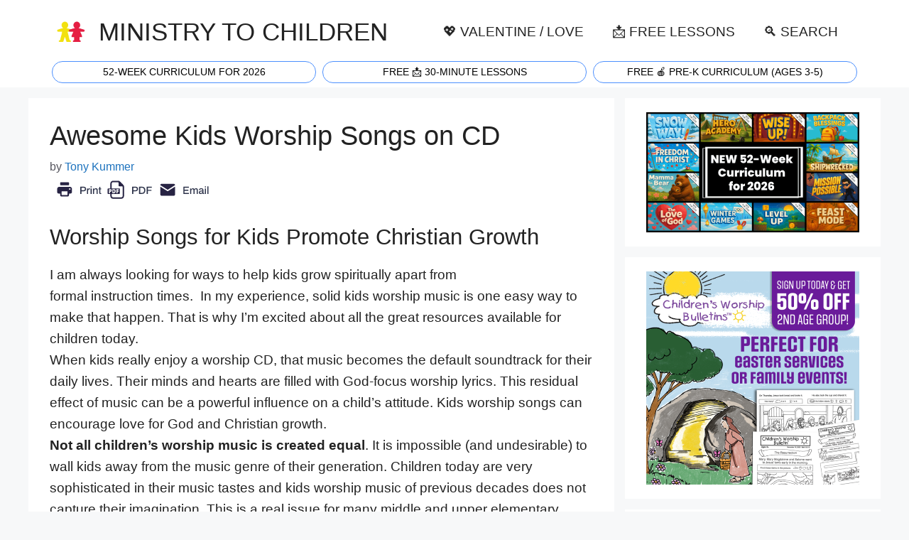

--- FILE ---
content_type: text/html; charset=UTF-8
request_url: https://ministry-to-children.com/kids-worship-songs/
body_size: 22522
content:
<!DOCTYPE html>
<html lang="en-US">
<head>
	<meta charset="UTF-8">
	<meta name='robots' content='index, follow, max-image-preview:large, max-snippet:-1, max-video-preview:-1' />
<meta name="viewport" content="width=device-width, initial-scale=1">
	<!-- This site is optimized with the Yoast SEO plugin v25.4 - https://yoast.com/wordpress/plugins/seo/ -->
	<title>Kids Worship Songs for Children on CD</title><style id="perfmatters-used-css">.comment-content a{word-wrap:break-word;}.comment,.comment-list{list-style-type:none;padding:0;margin:0;}.comment-author-info{display:inline-block;vertical-align:middle;}.comment-author cite{font-style:normal;font-weight:700;}.entry-meta.comment-metadata{margin-top:0;}.comment-content{margin-top:1.5em;}.comment-respond{margin-top:0;}.comment-form>.form-submit{margin-bottom:0;}.comment-form input,.comment-form-comment{margin-bottom:10px;}.comment-form-comment textarea{resize:vertical;}.comment-form #author,.comment-form #email,.comment-form #url{display:block;}.comment-body{padding:30px 0;}.comment-content{padding:30px;border:1px solid rgba(0,0,0,.05);}.comment-content p:last-child{margin-bottom:0;}.comment-list>.comment:first-child{padding-top:0;margin-top:0;border-top:0;}ol.comment-list{margin-bottom:1.5em;}.top-bar{font-weight:400;text-transform:none;font-size:13px;}.top-bar .inside-top-bar{display:flex;align-items:center;flex-wrap:wrap;}.top-bar .inside-top-bar .widget{padding:0;display:inline-block;margin-bottom:0;}.top-bar .widget{margin:0 10px;}.inside-top-bar{padding:10px 40px;}div.top-bar .widget{margin-bottom:0;}.top-bar-align-right .widget{margin-right:0;}.top-bar-align-right .widget:first-child{margin-left:auto;}.top-bar-align-right .widget:nth-child(2n){order:-20;}.top-bar-align-right .widget:nth-child(2){margin-left:0;}.site-footer:not(.footer-bar-active) .copyright-bar{margin:0 auto;}@media (max-width:768px){.top-bar .inside-top-bar{justify-content:center;}.top-bar .inside-top-bar>.widget{order:1;margin:0 10px;}.top-bar .inside-top-bar:first-child{margin-left:auto;}.top-bar .inside-top-bar:last-child{margin-right:auto;}}blockquote,body,dd,dl,dt,fieldset,figure,h1,h2,h3,h4,h5,h6,hr,html,iframe,legend,li,ol,p,pre,textarea,ul{margin:0;padding:0;border:0;}html{font-family:sans-serif;-webkit-text-size-adjust:100%;-ms-text-size-adjust:100%;-webkit-font-smoothing:antialiased;-moz-osx-font-smoothing:grayscale;}main{display:block;}html{box-sizing:border-box;}*,::after,::before{box-sizing:inherit;}button,input,optgroup,select,textarea{font-family:inherit;font-size:100%;margin:0;}[type=search]{-webkit-appearance:textfield;outline-offset:-2px;}[type=search]::-webkit-search-decoration{-webkit-appearance:none;}::-moz-focus-inner{border-style:none;padding:0;}:-moz-focusring{outline:1px dotted ButtonText;}body,button,input,select,textarea{font-family:-apple-system,system-ui,BlinkMacSystemFont,"Segoe UI",Helvetica,Arial,sans-serif,"Apple Color Emoji","Segoe UI Emoji","Segoe UI Symbol";font-weight:400;text-transform:none;font-size:17px;line-height:1.5;}p{margin-bottom:1.5em;}h1,h2,h3,h4,h5,h6{font-family:inherit;font-size:100%;font-style:inherit;font-weight:inherit;}blockquote{border-left:5px solid rgba(0,0,0,.05);padding:20px;font-size:1.2em;font-style:italic;margin:0 0 1.5em;position:relative;}blockquote p:last-child{margin:0;}hr{background-color:rgba(0,0,0,.1);border:0;height:1px;margin-bottom:40px;margin-top:40px;}h1{font-size:42px;margin-bottom:20px;line-height:1.2em;font-weight:400;text-transform:none;}h2{font-size:35px;margin-bottom:20px;line-height:1.2em;font-weight:400;text-transform:none;}h3{font-size:29px;margin-bottom:20px;line-height:1.2em;font-weight:400;text-transform:none;}h4{font-size:24px;}h4,h5,h6{margin-bottom:20px;}ol,ul{margin:0 0 1.5em 3em;}ul{list-style:disc;}ol{list-style:decimal;}li>ol,li>ul{margin-bottom:0;margin-left:1.5em;}b,strong{font-weight:700;}cite,dfn,em,i{font-style:italic;}sub,sup{font-size:75%;height:0;line-height:0;position:relative;vertical-align:baseline;}sup{bottom:1ex;}figure{margin:0;}img{height:auto;max-width:100%;}button,input[type=button],input[type=reset],input[type=submit]{background:#55555e;color:#fff;border:1px solid transparent;cursor:pointer;-webkit-appearance:button;padding:10px 20px;}input[type=email],input[type=number],input[type=password],input[type=search],input[type=tel],input[type=text],input[type=url],select,textarea{border:1px solid;border-radius:0;padding:10px 15px;max-width:100%;}textarea{width:100%;}a,button,input{transition:color .1s ease-in-out,background-color .1s ease-in-out;}a{text-decoration:none;}.button,.wp-block-button .wp-block-button__link{padding:10px 20px;display:inline-block;}.alignleft{float:left;margin-right:1.5em;}.aligncenter{clear:both;display:block;margin:0 auto;}.size-auto,.size-full,.size-large,.size-medium,.size-thumbnail{max-width:100%;height:auto;}.screen-reader-text{border:0;clip:rect(1px,1px,1px,1px);clip-path:inset(50%);height:1px;margin:-1px;overflow:hidden;padding:0;position:absolute !important;width:1px;word-wrap:normal !important;}.screen-reader-text:focus{background-color:#f1f1f1;border-radius:3px;box-shadow:0 0 2px 2px rgba(0,0,0,.6);clip:auto !important;clip-path:none;color:#21759b;display:block;font-size:.875rem;font-weight:700;height:auto;left:5px;line-height:normal;padding:15px 23px 14px;text-decoration:none;top:5px;width:auto;z-index:100000;}#primary[tabindex="-1"]:focus{outline:0;}.main-navigation{z-index:100;padding:0;clear:both;display:block;}.main-navigation a{display:block;text-decoration:none;font-weight:400;text-transform:none;font-size:15px;}.main-navigation ul{list-style:none;margin:0;padding-left:0;}.main-navigation .main-nav ul li a{padding-left:20px;padding-right:20px;line-height:60px;}.inside-navigation{position:relative;}.main-navigation .inside-navigation{display:flex;align-items:center;flex-wrap:wrap;justify-content:space-between;}.main-navigation .main-nav>ul{display:flex;flex-wrap:wrap;align-items:center;}.main-navigation li{position:relative;}.sidebar .main-navigation .main-nav{flex-basis:100%;}.sidebar .main-navigation .main-nav>ul{flex-direction:column;}.nav-align-center .inside-navigation{justify-content:center;}.nav-align-center .main-nav>ul{justify-content:center;}.main-navigation ul ul{display:block;box-shadow:1px 1px 0 rgba(0,0,0,.1);float:left;position:absolute;left:-99999px;opacity:0;z-index:99999;width:200px;text-align:left;top:auto;transition:opacity 80ms linear;transition-delay:0s;pointer-events:none;height:0;overflow:hidden;}.main-navigation ul ul a{display:block;}.main-navigation ul ul li{width:100%;}.main-navigation .main-nav ul ul li a{line-height:normal;padding:10px 20px;font-size:14px;}.main-navigation:not(.toggled) ul li.sfHover>ul,.main-navigation:not(.toggled) ul li:hover>ul{left:auto;opacity:1;transition-delay:150ms;pointer-events:auto;height:auto;overflow:visible;}.main-navigation:not(.toggled) ul ul li.sfHover>ul,.main-navigation:not(.toggled) ul ul li:hover>ul{left:100%;top:0;}.nav-float-right .main-navigation ul ul ul{top:0;}.widget-area .main-navigation li{float:none;display:block;width:100%;padding:0;margin:0;}.sidebar .main-navigation.sub-menu-right ul li.sfHover ul,.sidebar .main-navigation.sub-menu-right ul li:hover ul{top:0;left:100%;}.site-main .comment-navigation,.site-main .post-navigation,.site-main .posts-navigation{margin:0 0 2em;overflow:hidden;}.site-main .post-navigation{margin-bottom:0;}.site-header{position:relative;}.inside-header{padding:20px 40px;}.main-title{margin:0;font-size:25px;line-height:1.2em;word-wrap:break-word;font-weight:700;text-transform:none;}.site-logo{display:inline-block;max-width:100%;}.site-header .header-image{vertical-align:middle;}.inside-header{display:flex;align-items:center;}.nav-float-right #site-navigation{margin-left:auto;}.site-branding-container{display:inline-flex;align-items:center;text-align:left;flex-shrink:0;}.site-branding-container .site-logo{margin-right:1em;}.byline,.entry-header .cat-links,.entry-header .comments-link,.entry-header .tags-links,.group-blog .byline,.single .byline{display:inline;}footer.entry-meta .byline,footer.entry-meta .posted-on{display:block;}.entry-content:not(:first-child),.entry-summary:not(:first-child),.page-content:not(:first-child){margin-top:2em;}.entry-header,.site-content{word-wrap:break-word;}.entry-title{margin-bottom:0;}.entry-meta{font-size:85%;margin-top:.5em;line-height:1.5;}footer.entry-meta{margin-top:2em;}.cat-links,.comments-link,.tags-links{display:block;}.entry-content>p:last-child,.entry-summary>p:last-child,.page-content>p:last-child,.read-more-container,.taxonomy-description p:last-child{margin-bottom:0;}.wp-caption{margin-bottom:1.5em;max-width:100%;position:relative;}.wp-caption img[class*=wp-image-]{display:block;margin:0 auto 0;max-width:100%;}.wp-caption .wp-caption-text{font-size:75%;padding-top:5px;opacity:.8;}.wp-caption img{position:relative;vertical-align:bottom;}.wp-block-image figcaption{font-size:13px;text-align:center;}.widget-area .widget{padding:40px;}.footer-widgets .widget :last-child,.sidebar .widget :last-child{margin-bottom:0;}.widget ol,.widget ul{margin:0;}.footer-widgets .widget:last-child,.sidebar .widget:last-child{margin-bottom:0;}.widget ul li{list-style-type:none;position:relative;margin-bottom:.5em;}.widget ul li ul{margin-left:1em;margin-top:.5em;}.site-content{display:flex;}.grid-container{margin-left:auto;margin-right:auto;max-width:1200px;}.page-header,.sidebar .widget,.site-main>*{margin-bottom:20px;}.separate-containers .comments-area,.separate-containers .inside-article,.separate-containers .page-header,.separate-containers .paging-navigation{padding:40px;}.separate-containers .site-main{margin:20px;}.separate-containers.both-right .site-main,.separate-containers.right-sidebar .site-main{margin-left:0;}.separate-containers .inside-left-sidebar,.separate-containers .inside-right-sidebar{margin-top:20px;margin-bottom:20px;}.widget-area .main-navigation{margin-bottom:20px;}.one-container .site-main>:last-child,.separate-containers .site-main>:last-child{margin-bottom:0;}.sidebar .grid-container{max-width:100%;width:100%;}.inside-site-info{display:flex;align-items:center;justify-content:center;padding:20px 40px;}.site-info{text-align:center;font-size:15px;}.container.grid-container{width:auto;}.menu-toggle,.mobile-bar-items,.sidebar-nav-mobile{display:none;}.menu-toggle{padding:0 20px;line-height:60px;margin:0;font-weight:400;text-transform:none;font-size:15px;cursor:pointer;}.menu-toggle .mobile-menu{padding-left:3px;}.menu-toggle .mobile-menu:empty{display:none;}button.menu-toggle{background-color:transparent;flex-grow:1;border:0;text-align:center;}button.menu-toggle:active,button.menu-toggle:focus,button.menu-toggle:hover{background-color:transparent;}.mobile-menu-control-wrapper{display:none;margin-left:auto;align-items:center;}@media (max-width:768px){a,body,button,input,select,textarea{transition:all 0s ease-in-out;}.inside-header{flex-direction:column;text-align:center;}.site-content{flex-direction:column;}.container .site-content .content-area{width:auto;}.is-left-sidebar.sidebar,.is-right-sidebar.sidebar{width:auto;order:initial;}#main{margin-left:0;margin-right:0;}body:not(.no-sidebar) #main{margin-bottom:0;}.alignleft,.alignright{float:none;display:block;margin-left:auto;margin-right:auto;}.entry-meta{font-size:inherit;}.entry-meta a{line-height:1.8em;}}@font-face{font-family:GeneratePress;src:url("https://ministry-to-children.com/wp-content/themes/generatepress/assets/css/components/../../fonts/generatepress.eot");src:url("https://ministry-to-children.com/wp-content/themes/generatepress/assets/css/components/../../fonts/generatepress.eot#iefix") format("embedded-opentype"),url("https://ministry-to-children.com/wp-content/themes/generatepress/assets/css/components/../../fonts/generatepress.woff2") format("woff2"),url("https://ministry-to-children.com/wp-content/themes/generatepress/assets/css/components/../../fonts/generatepress.woff") format("woff"),url("https://ministry-to-children.com/wp-content/themes/generatepress/assets/css/components/../../fonts/generatepress.ttf") format("truetype"),url("https://ministry-to-children.com/wp-content/themes/generatepress/assets/css/components/../../fonts/generatepress.svg#GeneratePress") format("svg");font-weight:400;font-style:normal;}.cat-links:before,.comments-link:before,.dropdown-menu-toggle:before,.generate-back-to-top:before,.menu-toggle:before,.nav-next .next:before,.nav-previous .prev:before,.search-form .search-submit:before,.search-item a:before,.tags-links:before{-moz-osx-font-smoothing:grayscale;-webkit-font-smoothing:antialiased;font-style:normal;font-variant:normal;text-rendering:auto;line-height:1;}.cat-links:before,.comments-link:before,.nav-next .next:before,.nav-previous .prev:before,.tags-links:before{opacity:.7;}.menu-toggle:before{content:"";font-family:GeneratePress;width:1.28571429em;text-align:center;display:inline-block;}.entry-header .cat-links:before,.entry-header .comments-link:before,.entry-header .tags-links:before{display:none;}.cat-links:before,.comments-link:before,.nav-next .next:before,.nav-previous .prev:before,.tags-links:before{font-family:GeneratePress;text-decoration:inherit;position:relative;margin-right:.6em;width:13px;text-align:center;display:inline-block;}.cat-links:before{content:"";}.nav-previous .prev:before{content:"";}.nav-next .next:before{content:"";}body{background-color:var(--base-2);color:var(--contrast);}a{color:var(--accent);}a:hover,a:focus{text-decoration:underline;}.entry-title a,.site-branding a,a.button,.wp-block-button__link,.main-navigation a{text-decoration:none;}a:hover,a:focus,a:active{color:var(--contrast);}@media (max-width: 500px) and (min-width: 769px){.inside-header{display:flex;flex-direction:column;align-items:center;}.site-logo,.site-branding{margin-bottom:1.5em;}#site-navigation{margin:0 auto;}}.site-header .header-image{width:40px;}.dropdown-click .main-navigation ul ul{display:none;visibility:hidden;}.dropdown-click nav ul ul ul{background-color:transparent;}.dropdown-click .widget-area .main-navigation ul ul{top:auto;position:absolute;float:none;width:100%;left:-99999px;}.dropdown-click .widget-area.sidebar .main-navigation ul li.sfHover ul,.dropdown-click .widget-area.sidebar .main-navigation ul li:hover ul{right:0;left:0;}:root{--contrast:#222;--contrast-2:#575760;--contrast-3:#b2b2be;--base:#f0f0f0;--base-2:#f7f8f9;--base-3:#fff;--accent:#1e73be;}body,button,input,select,textarea{font-family:Poppins,sans-serif;font-weight:normal;font-size:1.2em;}body{line-height:1.6em;}.main-title{font-family:Poppins,sans-serif;font-weight:normal;text-transform:uppercase;font-size:180%;}@media (max-width: 1024px){.main-title{font-size:90%;}}@media (max-width:768px){.main-title{font-size:74%;}}.main-navigation a,.main-navigation .menu-toggle,.main-navigation .menu-bar-items{font-weight:normal;text-transform:uppercase;font-size:1em;}@media (max-width: 1024px){.main-navigation a,.main-navigation .menu-toggle,.main-navigation .menu-bar-items{font-size:80%;}}h1{font-size:2em;}@media (max-width:768px){h1{font-size:1.6em;}}h2{font-size:1.6em;}@media (max-width:768px){h2{font-size:1.4em;}}h3{font-size:1.4em;}@media (max-width:768px){h3{font-size:1.3em;}}.top-bar{background-color:var(--base-3);color:#fff;}.top-bar a{color:#fff;}.top-bar a:hover{color:#303030;}.site-header{background-color:var(--base-3);}.main-title a,.main-title a:hover{color:var(--contrast);}.mobile-menu-control-wrapper .menu-toggle,.mobile-menu-control-wrapper .menu-toggle:hover,.mobile-menu-control-wrapper .menu-toggle:focus,.has-inline-mobile-toggle #site-navigation.toggled{background-color:rgba(0,0,0,.02);}.main-navigation,.main-navigation ul ul{background-color:var(--base-3);}.main-navigation .main-nav ul li a,.main-navigation .menu-toggle,.main-navigation .menu-bar-items{color:var(--contrast);}.main-navigation .main-nav ul li:not([class*="current-menu-"]):hover > a,.main-navigation .main-nav ul li:not([class*="current-menu-"]):focus > a,.main-navigation .main-nav ul li.sfHover:not([class*="current-menu-"]) > a,.main-navigation .menu-bar-item:hover > a,.main-navigation .menu-bar-item.sfHover > a{color:var(--accent);}button.menu-toggle:hover,button.menu-toggle:focus{color:var(--contrast);}.main-navigation .main-nav ul li[class*="current-menu-"] > a{color:var(--accent);}.main-navigation ul ul{background-color:var(--base);}.separate-containers .inside-article,.separate-containers .comments-area,.separate-containers .page-header,.one-container .container,.separate-containers .paging-navigation,.inside-page-header{background-color:var(--base-3);}.entry-title a{color:var(--contrast);}.entry-title a:hover{color:var(--contrast-2);}.entry-meta{color:var(--contrast-2);}.sidebar .widget{background-color:var(--base-3);}.site-info{background-color:var(--base-3);}input[type="text"],input[type="email"],input[type="url"],input[type="password"],input[type="search"],input[type="tel"],input[type="number"],textarea,select{color:var(--contrast);background-color:var(--base-2);border-color:var(--base);}input[type="text"]:focus,input[type="email"]:focus,input[type="url"]:focus,input[type="password"]:focus,input[type="search"]:focus,input[type="tel"]:focus,input[type="number"]:focus,textarea:focus,select:focus{color:var(--contrast);background-color:var(--base-2);border-color:var(--contrast-3);}button,html input[type="button"],input[type="reset"],input[type="submit"],a.button,a.wp-block-button__link:not(.has-background){color:#fff;background-color:#55555e;}button:hover,html input[type="button"]:hover,input[type="reset"]:hover,input[type="submit"]:hover,a.button:hover,button:focus,html input[type="button"]:focus,input[type="reset"]:focus,input[type="submit"]:focus,a.button:focus,a.wp-block-button__link:not(.has-background):active,a.wp-block-button__link:not(.has-background):focus,a.wp-block-button__link:not(.has-background):hover{color:#fff;background-color:#3f4047;}:root{--gp-search-modal-bg-color:var(--base-3);--gp-search-modal-text-color:var(--contrast);--gp-search-modal-overlay-bg-color:rgba(0,0,0,.2);}.inside-header{padding:15px 40px 5px 40px;}.separate-containers .inside-article,.separate-containers .comments-area,.separate-containers .page-header,.separate-containers .paging-navigation,.one-container .site-content,.inside-page-header{padding:30px;}.entry-content .alignwide,body:not(.no-sidebar) .entry-content .alignfull{margin-left:-30px;width:calc(100% + 60px);max-width:calc(100% + 60px);}.sidebar .widget,.page-header,.widget-area .main-navigation,.site-main > *{margin-bottom:15px;}.separate-containers .site-main{margin:15px;}.separate-containers .inside-right-sidebar,.separate-containers .inside-left-sidebar{margin-top:15px;margin-bottom:15px;}.main-navigation ul ul{width:190px;}.widget-area .widget{padding:20px;}@media (max-width:768px){.separate-containers .inside-article,.separate-containers .comments-area,.separate-containers .page-header,.separate-containers .paging-navigation,.one-container .site-content,.inside-page-header{padding:30px 20px 30px 20px;}.inside-top-bar{padding-right:30px;padding-left:30px;}.inside-header{padding-right:30px;padding-left:30px;}.widget-area .widget{padding-top:30px;padding-right:30px;padding-bottom:30px;padding-left:30px;}.inside-site-info{padding-right:30px;padding-left:30px;}.entry-content .alignwide,body:not(.no-sidebar) .entry-content .alignfull{margin-left:-20px;width:calc(100% + 40px);max-width:calc(100% + 40px);}}.post-image:not(:first-child),.page-content:not(:first-child),.entry-content:not(:first-child),.entry-summary:not(:first-child),footer.entry-meta{margin-top:1em;}.yarpp-related{margin-bottom:1em;margin-top:1em;}.yarpp-related a{font-weight:700;text-decoration:none;}.yarpp-related h3{font-size:125%;font-weight:700;margin:0;padding:0 0 5px;text-transform:capitalize;}</style>
	<meta name="description" content="Here are a few excellent worship music ideas for kids. These CDs have modern worship songs recorded in a kid friendly format. They are great for Kids Church." />
	<link rel="canonical" href="https://ministry-to-children.com/kids-worship-songs/" />
	<meta property="og:locale" content="en_US" />
	<meta property="og:type" content="article" />
	<meta property="og:title" content="Kids Worship Songs for Children on CD" />
	<meta property="og:description" content="Here are a few excellent worship music ideas for kids. These CDs have modern worship songs recorded in a kid friendly format. They are great for Kids Church." />
	<meta property="og:url" content="https://ministry-to-children.com/kids-worship-songs/" />
	<meta property="og:site_name" content="Ministry To Children" />
	<meta property="article:publisher" content="https://www.facebook.com/MinistryToChildren" />
	<meta property="article:published_time" content="2010-05-17T14:51:37+00:00" />
	<meta property="article:modified_time" content="2020-06-30T16:12:20+00:00" />
	<meta property="og:image" content="https://ministry-to-children.com/wp-content/uploads/2024/06/Childrens-Church-Curriculum-for-Childrens-Ministry-Curriculum.webp" />
	<meta property="og:image:width" content="680" />
	<meta property="og:image:height" content="356" />
	<meta property="og:image:type" content="image/webp" />
	<meta name="author" content="Tony Kummer" />
	<meta name="twitter:card" content="summary_large_image" />
	<meta name="twitter:creator" content="@tonykummer" />
	<meta name="twitter:site" content="@MTCideas" />
	<meta name="twitter:label1" content="Written by" />
	<meta name="twitter:data1" content="Tony Kummer" />
	<meta name="twitter:label2" content="Est. reading time" />
	<meta name="twitter:data2" content="2 minutes" />
	<script type="application/ld+json" class="yoast-schema-graph">{"@context":"https://schema.org","@graph":[{"@type":"Article","@id":"https://ministry-to-children.com/kids-worship-songs/#article","isPartOf":{"@id":"https://ministry-to-children.com/kids-worship-songs/"},"author":{"name":"Tony Kummer","@id":"https://ministry-to-children.com/#/schema/person/ff5c2c4920af60a6dea059cdefcfd8f6"},"headline":"Awesome Kids Worship Songs on CD","datePublished":"2010-05-17T14:51:37+00:00","dateModified":"2020-06-30T16:12:20+00:00","mainEntityOfPage":{"@id":"https://ministry-to-children.com/kids-worship-songs/"},"wordCount":328,"publisher":{"@id":"https://ministry-to-children.com/#organization"},"articleSection":["Children's Ministry Blog Posts and Articles for Church Leaders"],"inLanguage":"en-US"},{"@type":"WebPage","@id":"https://ministry-to-children.com/kids-worship-songs/","url":"https://ministry-to-children.com/kids-worship-songs/","name":"Kids Worship Songs for Children on CD","isPartOf":{"@id":"https://ministry-to-children.com/#website"},"datePublished":"2010-05-17T14:51:37+00:00","dateModified":"2020-06-30T16:12:20+00:00","description":"Here are a few excellent worship music ideas for kids. These CDs have modern worship songs recorded in a kid friendly format. They are great for Kids Church.","inLanguage":"en-US","potentialAction":[{"@type":"ReadAction","target":["https://ministry-to-children.com/kids-worship-songs/"]}]},{"@type":"WebSite","@id":"https://ministry-to-children.com/#website","url":"https://ministry-to-children.com/","name":"Free Children’s Ministry Resources (PDF Lessons, Crafts, Games) | Ministry-To-Children","description":"Free Children’s Ministry Lessons for Kids Church","publisher":{"@id":"https://ministry-to-children.com/#organization"},"alternateName":"ministry-to-children.com","potentialAction":[{"@type":"SearchAction","target":{"@type":"EntryPoint","urlTemplate":"https://ministry-to-children.com/?s={search_term_string}"},"query-input":{"@type":"PropertyValueSpecification","valueRequired":true,"valueName":"search_term_string"}}],"inLanguage":"en-US"},{"@type":"Organization","@id":"https://ministry-to-children.com/#organization","name":"MINISTRY TO CHILDREN.COM","alternateName":"Free Children's Ministry Lessons for Kids Church","url":"https://ministry-to-children.com/","logo":{"@type":"ImageObject","inLanguage":"en-US","@id":"https://ministry-to-children.com/#/schema/logo/image/","url":"https://ministry-to-children.com/wp-content/uploads/2024/07/MINISTRY-TO-CHILDREN-Lessons.webp","contentUrl":"https://ministry-to-children.com/wp-content/uploads/2024/07/MINISTRY-TO-CHILDREN-Lessons.webp","width":120,"height":120,"caption":"MINISTRY TO CHILDREN.COM"},"image":{"@id":"https://ministry-to-children.com/#/schema/logo/image/"},"sameAs":["https://www.facebook.com/MinistryToChildren","https://x.com/MTCideas","https://www.linkedin.com/company/ministry-to-children-com/","https://www.pinterest.com/tonykummer/","https://www.youtube.com/user/TonyKummer","https://www.wikidata.org/wiki/Q72221099","https://www.linkedin.com/in/tony-kummer/","https://www.pressadvantage.com/organization/ministry-to-children"]},{"@type":"Person","@id":"https://ministry-to-children.com/#/schema/person/ff5c2c4920af60a6dea059cdefcfd8f6","name":"Tony Kummer","description":"Education: Master of Arts in Christian Education, The Southern Baptist Theological Seminary, Louisville, KY (2008). Bachelor of Arts, Boyce Bible College, Louisville, KY (2003) Experience: Children's Ministry Leadership: Full-time children's pastor committed to the spiritual development and education of children. Mission Work: Served as a Christian missionary in Haiti, primarily teaching kids and youth ministry. Curriculum Development: Collaborated with respected religious education publishers to promote their children's ministry curriculum including LifeWay Kids, Group Publishing, Cokesbury VBS, Orange Curriculum, Go Curriculum, Regular Baptist Press VBS, and Children's Ministry Deals. Current Projects: Youth Group Ministry: Curriculum for youth ministry. Sunday School Works!: Writing and editing 30-minute Sunday school lessons. The Sunday School Store: Creating comprehensive 52-week Sunday School and Children's Ministry Curriculum. Tony Kummer Official Website","sameAs":["https://tonykummer.com/","https://www.linkedin.com/in/tony-kummer/","https://x.com/@tonykummer","https://www.youtube.com/tonykummer"],"url":"https://ministry-to-children.com/author/tony/"}]}</script>
	<!-- / Yoast SEO plugin. -->




<link rel="alternate" title="oEmbed (JSON)" type="application/json+oembed" href="https://ministry-to-children.com/wp-json/oembed/1.0/embed?url=https%3A%2F%2Fministry-to-children.com%2Fkids-worship-songs%2F" />
<link rel="alternate" title="oEmbed (XML)" type="text/xml+oembed" href="https://ministry-to-children.com/wp-json/oembed/1.0/embed?url=https%3A%2F%2Fministry-to-children.com%2Fkids-worship-songs%2F&#038;format=xml" />
<style id='wp-img-auto-sizes-contain-inline-css'>
img:is([sizes=auto i],[sizes^="auto," i]){contain-intrinsic-size:3000px 1500px}
/*# sourceURL=wp-img-auto-sizes-contain-inline-css */
</style>
<style id='wp-block-library-inline-css'>
:root{--wp-block-synced-color:#7a00df;--wp-block-synced-color--rgb:122,0,223;--wp-bound-block-color:var(--wp-block-synced-color);--wp-editor-canvas-background:#ddd;--wp-admin-theme-color:#007cba;--wp-admin-theme-color--rgb:0,124,186;--wp-admin-theme-color-darker-10:#006ba1;--wp-admin-theme-color-darker-10--rgb:0,107,160.5;--wp-admin-theme-color-darker-20:#005a87;--wp-admin-theme-color-darker-20--rgb:0,90,135;--wp-admin-border-width-focus:2px}@media (min-resolution:192dpi){:root{--wp-admin-border-width-focus:1.5px}}.wp-element-button{cursor:pointer}:root .has-very-light-gray-background-color{background-color:#eee}:root .has-very-dark-gray-background-color{background-color:#313131}:root .has-very-light-gray-color{color:#eee}:root .has-very-dark-gray-color{color:#313131}:root .has-vivid-green-cyan-to-vivid-cyan-blue-gradient-background{background:linear-gradient(135deg,#00d084,#0693e3)}:root .has-purple-crush-gradient-background{background:linear-gradient(135deg,#34e2e4,#4721fb 50%,#ab1dfe)}:root .has-hazy-dawn-gradient-background{background:linear-gradient(135deg,#faaca8,#dad0ec)}:root .has-subdued-olive-gradient-background{background:linear-gradient(135deg,#fafae1,#67a671)}:root .has-atomic-cream-gradient-background{background:linear-gradient(135deg,#fdd79a,#004a59)}:root .has-nightshade-gradient-background{background:linear-gradient(135deg,#330968,#31cdcf)}:root .has-midnight-gradient-background{background:linear-gradient(135deg,#020381,#2874fc)}:root{--wp--preset--font-size--normal:16px;--wp--preset--font-size--huge:42px}.has-regular-font-size{font-size:1em}.has-larger-font-size{font-size:2.625em}.has-normal-font-size{font-size:var(--wp--preset--font-size--normal)}.has-huge-font-size{font-size:var(--wp--preset--font-size--huge)}.has-text-align-center{text-align:center}.has-text-align-left{text-align:left}.has-text-align-right{text-align:right}.has-fit-text{white-space:nowrap!important}#end-resizable-editor-section{display:none}.aligncenter{clear:both}.items-justified-left{justify-content:flex-start}.items-justified-center{justify-content:center}.items-justified-right{justify-content:flex-end}.items-justified-space-between{justify-content:space-between}.screen-reader-text{border:0;clip-path:inset(50%);height:1px;margin:-1px;overflow:hidden;padding:0;position:absolute;width:1px;word-wrap:normal!important}.screen-reader-text:focus{background-color:#ddd;clip-path:none;color:#444;display:block;font-size:1em;height:auto;left:5px;line-height:normal;padding:15px 23px 14px;text-decoration:none;top:5px;width:auto;z-index:100000}html :where(.has-border-color){border-style:solid}html :where([style*=border-top-color]){border-top-style:solid}html :where([style*=border-right-color]){border-right-style:solid}html :where([style*=border-bottom-color]){border-bottom-style:solid}html :where([style*=border-left-color]){border-left-style:solid}html :where([style*=border-width]){border-style:solid}html :where([style*=border-top-width]){border-top-style:solid}html :where([style*=border-right-width]){border-right-style:solid}html :where([style*=border-bottom-width]){border-bottom-style:solid}html :where([style*=border-left-width]){border-left-style:solid}html :where(img[class*=wp-image-]){height:auto;max-width:100%}:where(figure){margin:0 0 1em}html :where(.is-position-sticky){--wp-admin--admin-bar--position-offset:var(--wp-admin--admin-bar--height,0px)}@media screen and (max-width:600px){html :where(.is-position-sticky){--wp-admin--admin-bar--position-offset:0px}}

/*# sourceURL=wp-block-library-inline-css */
</style><style id='wp-block-image-inline-css'>
.wp-block-image>a,.wp-block-image>figure>a{display:inline-block}.wp-block-image img{box-sizing:border-box;height:auto;max-width:100%;vertical-align:bottom}@media not (prefers-reduced-motion){.wp-block-image img.hide{visibility:hidden}.wp-block-image img.show{animation:show-content-image .4s}}.wp-block-image[style*=border-radius] img,.wp-block-image[style*=border-radius]>a{border-radius:inherit}.wp-block-image.has-custom-border img{box-sizing:border-box}.wp-block-image.aligncenter{text-align:center}.wp-block-image.alignfull>a,.wp-block-image.alignwide>a{width:100%}.wp-block-image.alignfull img,.wp-block-image.alignwide img{height:auto;width:100%}.wp-block-image .aligncenter,.wp-block-image .alignleft,.wp-block-image .alignright,.wp-block-image.aligncenter,.wp-block-image.alignleft,.wp-block-image.alignright{display:table}.wp-block-image .aligncenter>figcaption,.wp-block-image .alignleft>figcaption,.wp-block-image .alignright>figcaption,.wp-block-image.aligncenter>figcaption,.wp-block-image.alignleft>figcaption,.wp-block-image.alignright>figcaption{caption-side:bottom;display:table-caption}.wp-block-image .alignleft{float:left;margin:.5em 1em .5em 0}.wp-block-image .alignright{float:right;margin:.5em 0 .5em 1em}.wp-block-image .aligncenter{margin-left:auto;margin-right:auto}.wp-block-image :where(figcaption){margin-bottom:1em;margin-top:.5em}.wp-block-image.is-style-circle-mask img{border-radius:9999px}@supports ((-webkit-mask-image:none) or (mask-image:none)) or (-webkit-mask-image:none){.wp-block-image.is-style-circle-mask img{border-radius:0;-webkit-mask-image:url('data:image/svg+xml;utf8,<svg viewBox="0 0 100 100" xmlns="http://www.w3.org/2000/svg"><circle cx="50" cy="50" r="50"/></svg>');mask-image:url('data:image/svg+xml;utf8,<svg viewBox="0 0 100 100" xmlns="http://www.w3.org/2000/svg"><circle cx="50" cy="50" r="50"/></svg>');mask-mode:alpha;-webkit-mask-position:center;mask-position:center;-webkit-mask-repeat:no-repeat;mask-repeat:no-repeat;-webkit-mask-size:contain;mask-size:contain}}:root :where(.wp-block-image.is-style-rounded img,.wp-block-image .is-style-rounded img){border-radius:9999px}.wp-block-image figure{margin:0}.wp-lightbox-container{display:flex;flex-direction:column;position:relative}.wp-lightbox-container img{cursor:zoom-in}.wp-lightbox-container img:hover+button{opacity:1}.wp-lightbox-container button{align-items:center;backdrop-filter:blur(16px) saturate(180%);background-color:#5a5a5a40;border:none;border-radius:4px;cursor:zoom-in;display:flex;height:20px;justify-content:center;opacity:0;padding:0;position:absolute;right:16px;text-align:center;top:16px;width:20px;z-index:100}@media not (prefers-reduced-motion){.wp-lightbox-container button{transition:opacity .2s ease}}.wp-lightbox-container button:focus-visible{outline:3px auto #5a5a5a40;outline:3px auto -webkit-focus-ring-color;outline-offset:3px}.wp-lightbox-container button:hover{cursor:pointer;opacity:1}.wp-lightbox-container button:focus{opacity:1}.wp-lightbox-container button:focus,.wp-lightbox-container button:hover,.wp-lightbox-container button:not(:hover):not(:active):not(.has-background){background-color:#5a5a5a40;border:none}.wp-lightbox-overlay{box-sizing:border-box;cursor:zoom-out;height:100vh;left:0;overflow:hidden;position:fixed;top:0;visibility:hidden;width:100%;z-index:100000}.wp-lightbox-overlay .close-button{align-items:center;cursor:pointer;display:flex;justify-content:center;min-height:40px;min-width:40px;padding:0;position:absolute;right:calc(env(safe-area-inset-right) + 16px);top:calc(env(safe-area-inset-top) + 16px);z-index:5000000}.wp-lightbox-overlay .close-button:focus,.wp-lightbox-overlay .close-button:hover,.wp-lightbox-overlay .close-button:not(:hover):not(:active):not(.has-background){background:none;border:none}.wp-lightbox-overlay .lightbox-image-container{height:var(--wp--lightbox-container-height);left:50%;overflow:hidden;position:absolute;top:50%;transform:translate(-50%,-50%);transform-origin:top left;width:var(--wp--lightbox-container-width);z-index:9999999999}.wp-lightbox-overlay .wp-block-image{align-items:center;box-sizing:border-box;display:flex;height:100%;justify-content:center;margin:0;position:relative;transform-origin:0 0;width:100%;z-index:3000000}.wp-lightbox-overlay .wp-block-image img{height:var(--wp--lightbox-image-height);min-height:var(--wp--lightbox-image-height);min-width:var(--wp--lightbox-image-width);width:var(--wp--lightbox-image-width)}.wp-lightbox-overlay .wp-block-image figcaption{display:none}.wp-lightbox-overlay button{background:none;border:none}.wp-lightbox-overlay .scrim{background-color:#fff;height:100%;opacity:.9;position:absolute;width:100%;z-index:2000000}.wp-lightbox-overlay.active{visibility:visible}@media not (prefers-reduced-motion){.wp-lightbox-overlay.active{animation:turn-on-visibility .25s both}.wp-lightbox-overlay.active img{animation:turn-on-visibility .35s both}.wp-lightbox-overlay.show-closing-animation:not(.active){animation:turn-off-visibility .35s both}.wp-lightbox-overlay.show-closing-animation:not(.active) img{animation:turn-off-visibility .25s both}.wp-lightbox-overlay.zoom.active{animation:none;opacity:1;visibility:visible}.wp-lightbox-overlay.zoom.active .lightbox-image-container{animation:lightbox-zoom-in .4s}.wp-lightbox-overlay.zoom.active .lightbox-image-container img{animation:none}.wp-lightbox-overlay.zoom.active .scrim{animation:turn-on-visibility .4s forwards}.wp-lightbox-overlay.zoom.show-closing-animation:not(.active){animation:none}.wp-lightbox-overlay.zoom.show-closing-animation:not(.active) .lightbox-image-container{animation:lightbox-zoom-out .4s}.wp-lightbox-overlay.zoom.show-closing-animation:not(.active) .lightbox-image-container img{animation:none}.wp-lightbox-overlay.zoom.show-closing-animation:not(.active) .scrim{animation:turn-off-visibility .4s forwards}}@keyframes show-content-image{0%{visibility:hidden}99%{visibility:hidden}to{visibility:visible}}@keyframes turn-on-visibility{0%{opacity:0}to{opacity:1}}@keyframes turn-off-visibility{0%{opacity:1;visibility:visible}99%{opacity:0;visibility:visible}to{opacity:0;visibility:hidden}}@keyframes lightbox-zoom-in{0%{transform:translate(calc((-100vw + var(--wp--lightbox-scrollbar-width))/2 + var(--wp--lightbox-initial-left-position)),calc(-50vh + var(--wp--lightbox-initial-top-position))) scale(var(--wp--lightbox-scale))}to{transform:translate(-50%,-50%) scale(1)}}@keyframes lightbox-zoom-out{0%{transform:translate(-50%,-50%) scale(1);visibility:visible}99%{visibility:visible}to{transform:translate(calc((-100vw + var(--wp--lightbox-scrollbar-width))/2 + var(--wp--lightbox-initial-left-position)),calc(-50vh + var(--wp--lightbox-initial-top-position))) scale(var(--wp--lightbox-scale));visibility:hidden}}
/*# sourceURL=https://ministry-to-children.com/wp/wp-includes/blocks/image/style.min.css */
</style>
<style id='wp-block-latest-posts-inline-css'>
.wp-block-latest-posts{box-sizing:border-box}.wp-block-latest-posts.alignleft{margin-right:2em}.wp-block-latest-posts.alignright{margin-left:2em}.wp-block-latest-posts.wp-block-latest-posts__list{list-style:none}.wp-block-latest-posts.wp-block-latest-posts__list li{clear:both;overflow-wrap:break-word}.wp-block-latest-posts.is-grid{display:flex;flex-wrap:wrap}.wp-block-latest-posts.is-grid li{margin:0 1.25em 1.25em 0;width:100%}@media (min-width:600px){.wp-block-latest-posts.columns-2 li{width:calc(50% - .625em)}.wp-block-latest-posts.columns-2 li:nth-child(2n){margin-right:0}.wp-block-latest-posts.columns-3 li{width:calc(33.33333% - .83333em)}.wp-block-latest-posts.columns-3 li:nth-child(3n){margin-right:0}.wp-block-latest-posts.columns-4 li{width:calc(25% - .9375em)}.wp-block-latest-posts.columns-4 li:nth-child(4n){margin-right:0}.wp-block-latest-posts.columns-5 li{width:calc(20% - 1em)}.wp-block-latest-posts.columns-5 li:nth-child(5n){margin-right:0}.wp-block-latest-posts.columns-6 li{width:calc(16.66667% - 1.04167em)}.wp-block-latest-posts.columns-6 li:nth-child(6n){margin-right:0}}:root :where(.wp-block-latest-posts.is-grid){padding:0}:root :where(.wp-block-latest-posts.wp-block-latest-posts__list){padding-left:0}.wp-block-latest-posts__post-author,.wp-block-latest-posts__post-date{display:block;font-size:.8125em}.wp-block-latest-posts__post-excerpt,.wp-block-latest-posts__post-full-content{margin-bottom:1em;margin-top:.5em}.wp-block-latest-posts__featured-image a{display:inline-block}.wp-block-latest-posts__featured-image img{height:auto;max-width:100%;width:auto}.wp-block-latest-posts__featured-image.alignleft{float:left;margin-right:1em}.wp-block-latest-posts__featured-image.alignright{float:right;margin-left:1em}.wp-block-latest-posts__featured-image.aligncenter{margin-bottom:1em;text-align:center}
/*# sourceURL=https://ministry-to-children.com/wp/wp-includes/blocks/latest-posts/style.min.css */
</style>
<style id='wp-block-details-inline-css'>
.wp-block-details{box-sizing:border-box}.wp-block-details summary{cursor:pointer}
/*# sourceURL=https://ministry-to-children.com/wp/wp-includes/blocks/details/style.min.css */
</style>
<style id='wp-block-paragraph-inline-css'>
.is-small-text{font-size:.875em}.is-regular-text{font-size:1em}.is-large-text{font-size:2.25em}.is-larger-text{font-size:3em}.has-drop-cap:not(:focus):first-letter{float:left;font-size:8.4em;font-style:normal;font-weight:100;line-height:.68;margin:.05em .1em 0 0;text-transform:uppercase}body.rtl .has-drop-cap:not(:focus):first-letter{float:none;margin-left:.1em}p.has-drop-cap.has-background{overflow:hidden}:root :where(p.has-background){padding:1.25em 2.375em}:where(p.has-text-color:not(.has-link-color)) a{color:inherit}p.has-text-align-left[style*="writing-mode:vertical-lr"],p.has-text-align-right[style*="writing-mode:vertical-rl"]{rotate:180deg}
/*# sourceURL=https://ministry-to-children.com/wp/wp-includes/blocks/paragraph/style.min.css */
</style>

<style id='classic-theme-styles-inline-css'>
/*! This file is auto-generated */
.wp-block-button__link{color:#fff;background-color:#32373c;border-radius:9999px;box-shadow:none;text-decoration:none;padding:calc(.667em + 2px) calc(1.333em + 2px);font-size:1.125em}.wp-block-file__button{background:#32373c;color:#fff;text-decoration:none}
/*# sourceURL=/wp-includes/css/classic-themes.min.css */
</style>

<style id='generate-style-inline-css'>
.is-right-sidebar{width:30%;}.is-left-sidebar{width:30%;}.site-content .content-area{width:70%;}@media (max-width:768px){.main-navigation .menu-toggle,.sidebar-nav-mobile:not(#sticky-placeholder){display:block;}.main-navigation ul,.gen-sidebar-nav,.main-navigation:not(.slideout-navigation):not(.toggled) .main-nav > ul,.has-inline-mobile-toggle #site-navigation .inside-navigation > *:not(.navigation-search):not(.main-nav){display:none;}.nav-align-right .inside-navigation,.nav-align-center .inside-navigation{justify-content:space-between;}.has-inline-mobile-toggle .mobile-menu-control-wrapper{display:flex;flex-wrap:wrap;}.has-inline-mobile-toggle .inside-header{flex-direction:row;text-align:left;flex-wrap:wrap;}.has-inline-mobile-toggle .header-widget,.has-inline-mobile-toggle #site-navigation{flex-basis:100%;}.nav-float-left .has-inline-mobile-toggle #site-navigation{order:10;}}
.dynamic-author-image-rounded{border-radius:100%;}.dynamic-featured-image, .dynamic-author-image{vertical-align:middle;}.one-container.blog .dynamic-content-template:not(:last-child), .one-container.archive .dynamic-content-template:not(:last-child){padding-bottom:0px;}.dynamic-entry-excerpt > p:last-child{margin-bottom:0px;}
.page-hero{background-color:#ffffff;text-align:center;}.page-hero .inside-page-hero.grid-container{max-width:calc(1200px - 0px - 0px);}.inside-page-hero > *:last-child{margin-bottom:0px;}.page-hero time.updated{display:none;}
/*# sourceURL=generate-style-inline-css */
</style>



<link rel="https://api.w.org/" href="https://ministry-to-children.com/wp-json/" /><link rel="alternate" title="JSON" type="application/json" href="https://ministry-to-children.com/wp-json/wp/v2/posts/8126" /><!-- Start of Async ProveSource Code --><script type="pmdelayedscript" data-cfasync="false" data-no-optimize="1" data-no-defer="1" data-no-minify="1">!function(o,i){window.provesrc&&window.console&&console.error&&console.error("ProveSource is included twice in this page."),window.provesrc={dq:[],display:function(){this.dq.push(arguments)}},o._provesrcAsyncInit=function(){window.provesrc.init({apiKey:"eyJhbGciOiJIUzI1NiIsInR5cCI6IkpXVCJ9.eyJhY2NvdW50SWQiOiI2ODBiZjU3YmQ2NGVkYjM3MmNlNzQyZDIiLCJpYXQiOjE3NDU2MTQyMDN9.aRbF06tdLepVx5ostRt8OfjK3sLkOC3pkpDWvy7q5RI",v:"0.0.4"})};var r=i.createElement("script");r.type="text/javascript",r.async=!0,r["ch"+"ar"+"set"]="UTF-8",r.src="https://cdn.provesrc.com/provesrc.js";var e=i.getElementsByTagName("script")[0];e.parentNode.insertBefore(r,e)}(window,document);</script><!-- End of Async ProveSource Code --><!-- Google tag (gtag.js) -->
<script async src="https://www.googletagmanager.com/gtag/js?id=G-2EVC3RGHF8" type="pmdelayedscript" data-cfasync="false" data-no-optimize="1" data-no-defer="1" data-no-minify="1"></script>
<script type="pmdelayedscript" data-cfasync="false" data-no-optimize="1" data-no-defer="1" data-no-minify="1">
  window.dataLayer = window.dataLayer || [];
  function gtag(){dataLayer.push(arguments);}
  gtag('js', new Date());

  gtag('config', 'G-2EVC3RGHF8');
</script><link rel="icon" href="/favicon.ico" type="image/x-icon"><script async src="https://pagead2.googlesyndication.com/pagead/js/adsbygoogle.js?client=ca-pub-1766086557278017" crossorigin="anonymous" type="pmdelayedscript" data-cfasync="false" data-no-optimize="1" data-no-defer="1" data-no-minify="1"></script>		<style id="wp-custom-css">
			.wp-block-file__button {
    background: #0073aa; 
    color: #fff;
	margin-bottom: 20px;
    transition: background-color 0.3s ease; 
}

.gsc-input-box {
		 padding: 0px 30px 0px 5px;
	     	 background-color: white; 
 margin: -20px -15x;
 height: 40px;
 color: black; 
	 border-radius: 20px;
}

table, td, th {
  border: 0px;
}


.button {
  background-color: #4CAF50; /* Green */
  border: none;
  color: white;
  padding: 4x;
  text-align: center;
  text-decoration: none;
	text-transform: uppercase;
  display: block;
  font-size: 14px;
  margin: 6px 2px;
  transition-duration: 0.4s;
  cursor: pointer;
  border-radius: 20px;
  width: 100%;
  }

.button2 {
  background-color: white; 
  color: black; 
  border: 1px solid #3079ED;
}

.button2:hover {
  background-color: #4D90FE;
  color: white;
}

.button-top {
  float: center;
	text-transform: uppercase;
	 font-size: 14px;
	 padding: 4px;
	 border: 1px solid green;
	 width: 31%;
	 background-color: white; 
	 margin: 6px 2px;
  color: black; 
  border: 1px solid #4D90FE;
	 border-radius: 20px;
}

.button-top:hover {
  background-color: #4D90FE;
  color: white;
}		</style>
		<noscript><style>.perfmatters-lazy[data-src]{display:none !important;}</style></noscript><style>.perfmatters-lazy-youtube{position:relative;width:100%;max-width:100%;height:0;padding-bottom:56.23%;overflow:hidden}.perfmatters-lazy-youtube img{position:absolute;top:0;right:0;bottom:0;left:0;display:block;width:100%;max-width:100%;height:auto;margin:auto;border:none;cursor:pointer;transition:.5s all;-webkit-transition:.5s all;-moz-transition:.5s all}.perfmatters-lazy-youtube img:hover{-webkit-filter:brightness(75%)}.perfmatters-lazy-youtube .play{position:absolute;top:50%;left:50%;right:auto;width:68px;height:48px;margin-left:-34px;margin-top:-24px;background:url(https://ministry-to-children.com/wp-content/plugins/perfmatters/img/youtube.svg) no-repeat;background-position:center;background-size:cover;pointer-events:none;filter:grayscale(1)}.perfmatters-lazy-youtube:hover .play{filter:grayscale(0)}.perfmatters-lazy-youtube iframe{position:absolute;top:0;left:0;width:100%;height:100%;z-index:99}.wp-has-aspect-ratio .wp-block-embed__wrapper{position:relative;}.wp-has-aspect-ratio .perfmatters-lazy-youtube{position:absolute;top:0;right:0;bottom:0;left:0;width:100%;height:100%;padding-bottom:0}</style>
</head>

<body class="wp-singular post-template-default single single-post postid-8126 single-format-standard wp-custom-logo wp-embed-responsive wp-theme-generatepress post-image-above-header post-image-aligned-center right-sidebar nav-float-right separate-containers header-aligned-left dropdown-click dropdown-click-menu-item" itemtype="https://schema.org/Blog" itemscope>
	<a class="screen-reader-text skip-link" href="#content" title="Skip to content">Skip to content</a>		<header class="site-header has-inline-mobile-toggle" id="masthead" aria-label="Site"  itemtype="https://schema.org/WPHeader" itemscope>
			<div class="inside-header grid-container">
				<div class="site-branding-container"><div class="site-logo">
					<a href="https://ministry-to-children.com/" rel="home">
						<img  class="header-image is-logo-image" alt="Ministry To Children" src="https://ministry-to-children.com/wp-content/uploads/2024/07/MINISTRY-TO-CHILDREN-Lessons.webp" width="120" height="120" />
					</a>
				</div><div class="site-branding">
						<p class="main-title" itemprop="headline">
					<a href="https://ministry-to-children.com/" rel="home">Ministry To Children</a>
				</p>
						
					</div></div>	<nav class="main-navigation mobile-menu-control-wrapper" id="mobile-menu-control-wrapper" aria-label="Mobile Toggle">
				<button data-nav="site-navigation" class="menu-toggle" aria-controls="primary-menu" aria-expanded="false">
			<span class="screen-reader-text">Menu</span>		</button>
	</nav>
			<nav class="main-navigation nav-align-center sub-menu-right" id="site-navigation" aria-label="Primary"  itemtype="https://schema.org/SiteNavigationElement" itemscope>
			<div class="inside-navigation grid-container">
								<button class="menu-toggle" aria-controls="primary-menu" aria-expanded="false">
					<span class="mobile-menu">Menu</span>				</button>
				<div id="primary-menu" class="main-nav"><ul id="menu-kids-ministry-resources" class=" menu sf-menu"><li id="menu-item-66237" class="menu-item menu-item-type-custom menu-item-object-custom menu-item-66237"><a href="https://ministry-to-children.com/love-resources/">💖 Valentine / Love</a></li>
<li id="menu-item-65946" class="menu-item menu-item-type-custom menu-item-object-custom menu-item-65946"><a href="https://sundayschool.store/collections/free-downloads?utm_source=MTC&#038;utm_medium=lead-links&#038;utm_campaign=free-nav-link">📩 Free Lessons</a></li>
<li id="menu-item-65948" class="menu-item menu-item-type-custom menu-item-object-custom menu-item-65948"><a href="https://ministry-to-children.com/popular/">🔍 Search</a></li>
</ul></div>			</div>
		</nav>
					</div>
		</header>
		<div class="page-hero">
					<div class="inside-page-hero grid-container grid-parent">
						<a title="children's ministry curriculum" href="https://sundayschool.store/products/52-week-sunday-school-curriculum?utm_source=MTC&utm_medium=lead-links&utm_campaign=52-week-curriculum" target="_blank"><button class="button-top">52-Week Curriculum for 2026</button></a>

<a title="Free Sunday School Lessons PDF" href="https://sundayschool.store/collections/free-downloads?utm_source=MTC&utm_medium=lead-links&utm_campaign=free-30m-page" target="_blank"><span class="Free Bible lesson for children's ministry"><button class="button-top">FREE 📩 30-minute Lessons </button></span></a>

<a title="Free Sunday School Lessons PDF" href="https://sundayschool.store/products/free-pre-k-curriculum-6-week-sample-pack-ages-3-5?utm_source=MTC&utm_medium=lead-links&utm_campaign=free-prek" target="_blank"><button class="button-top">FREE 🍎 PRE-K Curriculum (ages 3-5)</button></span></a>
<!-- 		
<a title="Free Sunday School Lessons PDF" href="https://sundayschool.store/collections/the-fruit-of-the-spirit?utm_source=MTC&utm_medium=lead-links&utm_campaign=NEW-FOS-curriculum" target="_blank"><span class="Fruit of the Spirit children's ministry Curriculum"><button class="button-top">NEW 🍇🍉 Fruit of the Spirit Curriculum</button></span></a>


<a title="children's ministry curriculum" href="https://sundayschool.store/?utm_source=MTC&utm_medium=lead-links&utm_campaign=stress-free-curriculum" target="_blank"><button class="button-top">Stress-Free 🙋‍♀️ Kids' Ministry Curriculum</button></a>

		<a title="Free Sunday School Lessons PDF" href="https://sundayschool.store/products/calendar-seasons-coloring-book?utm_source=MTC&utm_medium=lead-links&utm_campaign=free-coloring-new-year" target="_blank"><span class="Free Bible lesson for children's ministry"><button class="button-top">🎆 FREE New Year's Coloring Pages</button></span></a>

		<a title="Free Sunday School Lessons PDF" href="https://sundayschool.store/products/preschool-new-year-curriculum-bible-lessons-prek?utm_source=MTC&utm_medium=lead-links&utm_campaign=free-prek-lessons-new-year" target="_blank"><span class="Free PreK (ages 3-5) Lessons"><button class="button-top">🎆 FREE Preschool Lessons</button></span></a>

<a title="52-Week Curriclulum for Children's Ministry" href="https://sundayschool.store/products/spring-childrens-ministry-curriculum-bundle?utm_source=MTC&utm_medium=lead-links&utm_campaign=ends-soon-101-week-curriculum"><button class="button-top">ENDS SOON 🌻 101-Week Curriculum Bundle</button></a>

<a title="Free Sunday School Lessons PDF" href="https://sundayschool.store/collections/free-downloads?utm_source=MTC&utm_medium=lead-links&utm_campaign=free-30m-page" target="_blank"><span class="Free Bible lesson for children's ministry"><button class="button-top">FREE 📩 30-minute Lessons </button></span></a>


-->



					</div>
				</div>
	<div class="site grid-container container hfeed" id="page">
				<div class="site-content" id="content">
			
	<div class="content-area" id="primary">
		<main class="site-main" id="main">
			
<article id="post-8126" class="post-8126 post type-post status-publish format-standard hentry category-uncategorized" itemtype="https://schema.org/CreativeWork" itemscope>
	<div class="inside-article">
					<header class="entry-header">
				<h1 class="entry-title" itemprop="headline">Awesome Kids Worship Songs on CD</h1>		<div class="entry-meta">
			<span class="byline">by <span class="author vcard" itemprop="author" itemtype="https://schema.org/Person" itemscope><a class="url fn n" href="https://ministry-to-children.com/author/tony/" title="View all posts by Tony Kummer" rel="author" itemprop="url"><span class="author-name" itemprop="name">Tony Kummer</span></a></span></span> 		</div>
		<printfriendly-options style="display:none;" data-content-features="disableClickToDel=1;hideImages=0;imageDisplayStyle=block;disablePDF=0;disableEmail=0;disablePrint=0;encodeImages=1;showHiddenContent=0;"></printfriendly-options><script type="pmdelayedscript" data-cfasync="false" data-no-optimize="1" data-no-defer="1" data-no-minify="1">var pfBtVersion='3';(function(){var js,pf;pf=document.createElement('script');pf.type='text/javascript';pf.src='//cdn.printfriendly.com/printfriendly.js';document.getElementsByTagName('head')[0].appendChild(pf)})();</script><a href="https://www.printfriendly.com" style="color:#6D9F00;text-decoration:none;" class="printfriendly" onclick="window.print();return false;" title="Printer Friendly and PDF"><img style="border:none;-webkit-box-shadow:none;box-shadow:none;" width="233" height="40" src="//cdn.printfriendly.com/buttons/new/three-icons-with-text-light.svg" alt="Print Friendly and PDF"/></a>			</header>
			
		<div class="entry-content" itemprop="text">
			<h2>Worship Songs for Kids Promote Christian Growth</h2>
<p>I am always looking for ways to help kids grow spiritually apart from formal instruction times.  In my experience, solid kids worship music is one easy way to make that happen. That is why I&#8217;m excited about all the great resources available for children today.<br />
When kids really enjoy a worship CD, that music becomes the default soundtrack for their daily lives. Their minds and hearts are filled with God-focus worship lyrics. This residual effect of music can be a powerful influence on a child&#8217;s attitude. Kids worship songs can encourage love for God and Christian growth.<br />
<strong>Not all children&#8217;s worship music is created equal</strong>. It is impossible (and undesirable) to wall kids away from the music genre of their generation. Children today are very sophisticated in their music tastes and kids worship music of previous decades does not capture their imagination. This is a real issue for many middle and upper elementary students.<br />
All this is why I&#8217;m excited about this giveaway from <a href="http://www.godskidsworship.com/">God&#8217;s Kids Worship</a>.  They have sent me two copies of their &#8220;God&#8217;s Kids Worship Modern CD 3-Pack.&#8221;  Their music includes best-known worship songs plus brand new, made-for-kids songs that help them to “own” their praise.  All the songs are sung by kids and the music is arranged to fit the vocal range of children.</p>
<h2>What Do You Think?</h2>
<p><em>This contest has now ended. Thanks to all who left their thoughts about the music.</em><br />
Check out the music samples from their website and then <a href="#respond">leave me a comment</a> with your first impressions. Did you like the sound of the music? Can you image kids in your life enjoying it? I will randomly draw 2 winners from the comments below on <strong>Tuesday 25 May 2010</strong>. Comments may take a few hours to appear if this is your first time to leave a comment. I will only be able to ship to the US on this giveaway.</p>
<div class='yarpp yarpp-related yarpp-related-website yarpp-template-list'>
<!-- YARPP List -->
<h3>Free Children's Ministry Lessons</h3><ul>
<h4><a href="https://ministry-to-children.com/tell-others-why/" rel="bookmark" title="Tell Others Why Kids Ministry Matters">Tell Others Why Kids Ministry Matters</a></h4>
<h4><a href="https://ministry-to-children.com/what-is-your-church-doing-about-the-haiti-earthquakes/" rel="bookmark" title="What Is Your Church Doing About the Haiti Earthquakes?">What Is Your Church Doing About the Haiti Earthquakes?</a></h4>
<h4><a href="https://ministry-to-children.com/teaching-multi-age-classrooms/" rel="bookmark" title="Teaching Tips For Multi-Age Classrooms">Teaching Tips For Multi-Age Classrooms</a></h4>
<h4><a href="https://ministry-to-children.com/names-of-jesus-acrostic-printable-jesus-with-bible-verses/" rel="bookmark" title="&quot;Names of Jesus&quot; Acrostic Printable JESUS  with Bible Verses">&quot;Names of Jesus&quot; Acrostic Printable JESUS  with Bible Verses</a></h4>
<h4><a href="https://ministry-to-children.com/power-of-praise/" rel="bookmark" title="Praise and Worship: Is it for God&#039;s Benefit or Ours?">Praise and Worship: Is it for God&#039;s Benefit or Ours?</a></h4>
</ul>
</div>
<div class='code-block code-block-3' style='margin: 8px 0; clear: both;'>
<div class="inside-article">

	<strong>New Sunday School Curriculum:</strong> Our Bible lessons are designed to keep the kids’ attention and show how God's Word makes a difference. Every series is flexible enough for a wide-age group and affordable enough for small churches. Download a <u><a href="https://sundayschool.store/collections/free-downloads">free Bible lesson in pdf</a></u> or view our latest <u><a href="https://sundayschool.store/">Sunday School curriculum for small churches</a></u>.</p>
	
	<div id='collection-component-1717258311751'></div>
<script type="pmdelayedscript" data-perfmatters-type="text/javascript" data-cfasync="false" data-no-optimize="1" data-no-defer="1" data-no-minify="1">
/*<![CDATA[*/
(function () {
  var scriptURL = 'https://sdks.shopifycdn.com/buy-button/latest/buy-button-storefront.min.js';
  if (window.ShopifyBuy) {
    if (window.ShopifyBuy.UI) {
      ShopifyBuyInit();
    } else {
      loadScript();
    }
  } else {
    loadScript();
  }
  function loadScript() {
    var script = document.createElement('script');
    script.async = true;
    script.src = scriptURL;
    (document.getElementsByTagName('head')[0] || document.getElementsByTagName('body')[0]).appendChild(script);
    script.onload = ShopifyBuyInit;
  }
  function ShopifyBuyInit() {
    var client = ShopifyBuy.buildClient({
      domain: 'sunday-school-shop.myshopify.com',
      storefrontAccessToken: '3c4062e62dd7be67f10dddf6344b276b',
    });
    ShopifyBuy.UI.onReady(client).then(function (ui) {
      ui.createComponent('collection', {
        id: '174222573707',
        node: document.getElementById('collection-component-1717258311751'),
        moneyFormat: '%24%7B%7Bamount%7D%7D',
        options: {
  "product": {
    "styles": {
      "product": {
        "@media (min-width: 601px)": {
          "max-width": "calc(25% - 20px)",
          "margin-left": "20px",
          "margin-bottom": "50px",
          "width": "calc(25% - 20px)"
        },
        "img": {
          "height": "calc(100% - 15px)",
          "position": "absolute",
          "left": "0",
          "right": "0",
          "top": "0"
        },
        "imgWrapper": {
          "padding-top": "calc(75% + 15px)",
          "position": "relative",
          "height": "0"
        }
      },
      "title": {
        "font-family": "Roboto, sans-serif",
        "font-weight": "normal",
        "font-size": "14px",
        "color": "#000000"
      },
      "button": {
        "font-family": "Roboto, sans-serif",
        "font-size": "14px",
        "padding-top": "15px",
        "padding-bottom": "15px",
        ":hover": {
          "background-color": "#4582e5"
        },
        "background-color": "#4d90fe",
        ":focus": {
          "background-color": "#4582e5"
        },
        "border-radius": "10px",
        "padding-left": "15px",
        "padding-right": "15px"
      },
      "quantityInput": {
        "font-size": "14px",
        "padding-top": "15px",
        "padding-bottom": "15px"
      },
      "price": {
        "font-family": "Roboto, sans-serif",
        "font-weight": "bold",
        "font-size": "18px",
        "color": "#000000"
      },
      "compareAt": {
        "font-family": "Roboto, sans-serif",
        "font-weight": "bold",
        "font-size": "15.299999999999999px",
        "color": "#000000"
      },
      "unitPrice": {
        "font-family": "Roboto, sans-serif",
        "font-weight": "bold",
        "font-size": "15.299999999999999px",
        "color": "#000000"
      }
    },
    "buttonDestination": "modal",
    "contents": {
      "options": false
    },
    "text": {
      "button": "Free Download"
    },
    "googleFonts": [
      "Roboto"
    ]
  },
  "productSet": {
    "styles": {
      "products": {
        "@media (min-width: 601px)": {
          "margin-left": "-20px"
        }
      }
    }
  },
  "modalProduct": {
    "contents": {
      "img": false,
      "imgWithCarousel": true
    },
    "styles": {
      "product": {
        "@media (min-width: 601px)": {
          "max-width": "100%",
          "margin-left": "0px",
          "margin-bottom": "0px"
        }
      },
      "button": {
        "font-family": "Roboto, sans-serif",
        "font-size": "14px",
        "padding-top": "15px",
        "padding-bottom": "15px",
        ":hover": {
          "background-color": "#4582e5"
        },
        "background-color": "#4d90fe",
        ":focus": {
          "background-color": "#4582e5"
        },
        "border-radius": "10px",
        "padding-left": "15px",
        "padding-right": "15px"
      },
      "quantityInput": {
        "font-size": "14px",
        "padding-top": "15px",
        "padding-bottom": "15px"
      },
      "title": {
        "font-family": "Arial, sans-serif",
        "font-weight": "normal",
        "font-size": "27px",
        "color": "#4c4c4c"
      },
      "price": {
        "font-family": "Roboto, sans-serif",
        "font-weight": "normal",
        "font-size": "23px",
        "color": "#000000"
      },
      "compareAt": {
        "font-family": "Roboto, sans-serif",
        "font-weight": "normal",
        "font-size": "19.55px",
        "color": "#000000"
      },
      "unitPrice": {
        "font-family": "Roboto, sans-serif",
        "font-weight": "normal",
        "font-size": "19.55px",
        "color": "#000000"
      },
      "description": {
        "font-family": "Arial, sans-serif"
      }
    },
    "googleFonts": [
      "Roboto"
    ],
    "text": {
      "button": "Add to cart"
    }
  },
  "option": {
    "styles": {
      "label": {
        "font-family": "Arial, sans-serif"
      },
      "select": {
        "font-family": "Arial, sans-serif"
      }
    },
    "googleFonts": [
      "Roboto"
    ]
  },
  "cart": {
    "styles": {
      "button": {
        "font-family": "Roboto, sans-serif",
        "font-size": "14px",
        "padding-top": "15px",
        "padding-bottom": "15px",
        ":hover": {
          "background-color": "#4582e5"
        },
        "background-color": "#4d90fe",
        ":focus": {
          "background-color": "#4582e5"
        },
        "border-radius": "10px"
      },
      "title": {
        "color": "#000000"
      },
      "header": {
        "color": "#000000"
      },
      "lineItems": {
        "color": "#000000"
      },
      "subtotalText": {
        "color": "#000000"
      },
      "subtotal": {
        "color": "#000000"
      },
      "notice": {
        "color": "#000000"
      },
      "currency": {
        "color": "#000000"
      },
      "close": {
        "color": "#000000",
        ":hover": {
          "color": "#000000"
        }
      },
      "empty": {
        "color": "#000000"
      },
      "noteDescription": {
        "color": "#000000"
      },
      "discountText": {
        "color": "#000000"
      },
      "discountIcon": {
        "fill": "#000000"
      },
      "discountAmount": {
        "color": "#000000"
      }
    },
    "text": {
      "title": "Your Items:",
      "total": "Free",
      "notice": "No payment required for free downloads, simply enter your contact information at checkout. ",
      "button": "Continue To Download"
    },
    "popup": false,
    "googleFonts": [
      "Roboto"
    ]
  },
  "toggle": {
    "styles": {
      "toggle": {
        "font-family": "Roboto, sans-serif",
        "background-color": "#4d90fe",
        ":hover": {
          "background-color": "#4582e5"
        },
        ":focus": {
          "background-color": "#4582e5"
        }
      },
      "count": {
        "font-size": "14px"
      }
    },
    "googleFonts": [
      "Roboto"
    ]
  },
  "lineItem": {
    "styles": {
      "variantTitle": {
        "color": "#000000"
      },
      "title": {
        "color": "#000000"
      },
      "price": {
        "color": "#000000"
      },
      "fullPrice": {
        "color": "#000000"
      },
      "discount": {
        "color": "#000000"
      },
      "discountIcon": {
        "fill": "#000000"
      },
      "quantity": {
        "color": "#000000"
      },
      "quantityIncrement": {
        "color": "#000000",
        "border-color": "#000000"
      },
      "quantityDecrement": {
        "color": "#000000",
        "border-color": "#000000"
      },
      "quantityInput": {
        "color": "#000000",
        "border-color": "#000000"
      }
    }
  }
},
      });
    });
  }
})();
/*]]&gt;*/
</script></div>
<!-- CONTENT END 1 -->
		</div>

				<footer class="entry-meta" aria-label="Entry meta">
			<span class="cat-links"><span class="screen-reader-text">Categories </span><a href="https://ministry-to-children.com/curriculum/uncategorized/" rel="category tag">Children's Ministry Blog Posts and Articles for Church Leaders</a></span> 		<nav id="nav-below" class="post-navigation" aria-label="Posts">
			<div class="nav-previous"><span class="prev"><a href="https://ministry-to-children.com/lords-desire-bible-lesson/" rel="prev">The LORD&#039;s Desire (Bible Lesson for Children)</a></span></div><div class="nav-next"><span class="next"><a href="https://ministry-to-children.com/fun-matters/" rel="next">Should FUN be a Value in Children&#039;s Ministry?</a></span></div>		</nav>
				</footer>
			</div>
</article>
		</main>
	</div>

	<div class="widget-area sidebar is-right-sidebar" id="right-sidebar">
	<div class="inside-right-sidebar">
		<aside id="block-56" class="widget inner-padding widget_block widget_media_image"><div class="wp-block-image">
<figure class="aligncenter size-full is-resized"><a href="https://sundayschool.store/collections/coming-soon?utm_source=MTC&amp;utm_medium=banner&amp;utm_campaign=coming-soon"><img decoding="async" width="600" height="338" src="data:image/svg+xml,%3Csvg%20xmlns=&#039;http://www.w3.org/2000/svg&#039;%20width=&#039;600&#039;%20height=&#039;338&#039;%20viewBox=&#039;0%200%20600%20338&#039;%3E%3C/svg%3E" alt="2026 Children&#039;s Ministry Curriculum" class="wp-image-66530 perfmatters-lazy" style="width:300px" data-src="https://ministry-to-children.com/wp-content/uploads/2025/10/Coming-Soon-2026.gif" /><noscript><img decoding="async" width="600" height="338" src="https://ministry-to-children.com/wp-content/uploads/2025/10/Coming-Soon-2026.gif" alt="2026 Children's Ministry Curriculum" class="wp-image-66530" style="width:300px"/></noscript></a></figure>
</div></aside><aside id="block-40" class="widget inner-padding widget_block widget_media_image"><div class="wp-block-image">
<figure class="aligncenter size-full"><a href="https://www.childrensbulletins.com/tour/childrens-worship-bulletins-samples"><img decoding="async" width="300" height="300" src="data:image/svg+xml,%3Csvg%20xmlns=&#039;http://www.w3.org/2000/svg&#039;%20width=&#039;300&#039;%20height=&#039;300&#039;%20viewBox=&#039;0%200%20300%20300&#039;%3E%3C/svg%3E" alt class="wp-image-66589 perfmatters-lazy" data-src="https://ministry-to-children.com/wp-content/uploads/2026/01/15646-bwb-ministry-to-children.png" data-srcset="https://ministry-to-children.com/wp-content/uploads/2026/01/15646-bwb-ministry-to-children.png 300w, https://ministry-to-children.com/wp-content/uploads/2026/01/15646-bwb-ministry-to-children-150x150.png 150w, https://ministry-to-children.com/wp-content/uploads/2026/01/15646-bwb-ministry-to-children-120x120.png 120w" data-sizes="(max-width: 300px) 100vw, 300px" /><noscript><img decoding="async" width="300" height="300" src="https://ministry-to-children.com/wp-content/uploads/2026/01/15646-bwb-ministry-to-children.png" alt="" class="wp-image-66589" srcset="https://ministry-to-children.com/wp-content/uploads/2026/01/15646-bwb-ministry-to-children.png 300w, https://ministry-to-children.com/wp-content/uploads/2026/01/15646-bwb-ministry-to-children-150x150.png 150w, https://ministry-to-children.com/wp-content/uploads/2026/01/15646-bwb-ministry-to-children-120x120.png 120w" sizes="(max-width: 300px) 100vw, 300px" /></noscript></a></figure>
</div></aside><aside id="block-31" class="widget inner-padding widget_block"><a title="children's ministry curriculum" href="https://sundayschool.store/products/52-week-sunday-school-curriculum?utm_source=MTC&utm_medium=lead-links&utm_campaign=52-week-curriculum" target="_blank"><button class="button button2">NEW 52-Week Curriculum for 2026</button></a>

<a title="Free Sunday School Lessons PDF" href="https://sundayschool.store/collections/preschool-sunday-school-curriculum?utm_source=MTC&utm_medium=lead-links&utm_campaign=New-Prek-curriculum" target="_blank"><span class="Preschool ministry Curriculum"><button class="button button2">NEW Pre-K Curriculum (Ages 3-5)</button></span></a>

<a title="children's ministry curriculum" href="https://sundayschool.store/?utm_source=MTC&utm_medium=lead-links&utm_campaign=stress-free-curriculum" target="_blank"><button class="button button2">Stress-Free 🙋‍♀️ Kids' Ministry Curriculum</button></a>

<a title="Free Sunday School Lessons PDF" href="https://sundayschool.store/collections/the-fruit-of-the-spirit?utm_source=MTC&utm_medium=lead-links&utm_campaign=NEW-FOS-curriculum" target="_blank"><span class="Fruit of the Spirit children's ministry Curriculum"><button class="button button2">NEW 🍇🍉 Fruit of the Spirit Curriculum</button></span></a>

<a title="Free Sunday School Lessons PDF" href="https://sundayschool.store/collections/free-downloads?utm_source=MTC&utm_medium=lead-links&utm_campaign=free-30m-page" target="_blank"><span class="Free Bible lesson for children's ministry"><button class="button button2">FREE 📩 30-minute Lessons </button></span></a></aside><aside id="block-58" class="widget inner-padding widget_block widget_media_image"><div class="wp-block-image">
<figure class="aligncenter size-full is-resized"><a href="https://sundayschool.store/collections/coming-soon?utm_source=MTC&amp;utm_medium=banner&amp;utm_campaign=coming-soon"><img decoding="async" width="600" height="338" src="data:image/svg+xml,%3Csvg%20xmlns=&#039;http://www.w3.org/2000/svg&#039;%20width=&#039;600&#039;%20height=&#039;338&#039;%20viewBox=&#039;0%200%20600%20338&#039;%3E%3C/svg%3E" alt="2026 Children&#039;s Ministry Curriculum" class="wp-image-66530 perfmatters-lazy" style="width:300px" data-src="https://ministry-to-children.com/wp-content/uploads/2025/10/Coming-Soon-2026.gif" /><noscript><img decoding="async" width="600" height="338" src="https://ministry-to-children.com/wp-content/uploads/2025/10/Coming-Soon-2026.gif" alt="2026 Children's Ministry Curriculum" class="wp-image-66530" style="width:300px"/></noscript></a></figure>
</div></aside><aside id="block-41" class="widget inner-padding widget_block widget_media_image"><div class="wp-block-image">
<figure class="aligncenter size-full"><a href="https://sundayschool.store/products/the-fruit-of-the-spirit-curriculum?utm_source=MTC&amp;utm_medium=banner&amp;utm_campaign=sidebar-FOS-curriculum" target="_blank" rel=" noreferrer noopener"><img decoding="async" width="300" height="169" src="data:image/svg+xml,%3Csvg%20xmlns=&#039;http://www.w3.org/2000/svg&#039;%20width=&#039;300&#039;%20height=&#039;169&#039;%20viewBox=&#039;0%200%20300%20169&#039;%3E%3C/svg%3E" alt class="wp-image-66373 perfmatters-lazy" data-src="https://ministry-to-children.com/wp-content/uploads/2025/02/Fruit-of-the-Spirit-Kids-Age-6-12-1.webp" /><noscript><img decoding="async" width="300" height="169" src="https://ministry-to-children.com/wp-content/uploads/2025/02/Fruit-of-the-Spirit-Kids-Age-6-12-1.webp" alt="" class="wp-image-66373"/></noscript></a></figure>
</div></aside><aside id="block-8" class="widget inner-padding widget_block"><a title="Free Kids Bible Study Resources" href="https://ministry-to-children.com/lessons/"><button class="button button2">📖 Kids Bible Lessons</button></a>

<a title="Sunday School Curriculum for Children Ages 6-12" href="https://ministry-to-children.com/sunday-school-lessons/"><button class="button button2">✏️ Sunday School Lessons for Kids</button></a>

<a title="Church Curriculum for Children's Ministry" href="https://ministry-to-children.com/childrens-church-curriculum/"><button class="button button2">🏫 Children's Church Curriculum</button></a>

<a title="Craft Ideas for Sunday School" href="https://ministry-to-children.com/sunday-school-crafts/"><button class="button button2">✂️ Sunday School Crafts</button></a>

<a title="Free Children's Ministry Sermons" href="https://ministry-to-children.com/more-free-kids-sermons/"><button class="button button2">🗣️ Children's Sermons</button></a>

<a title="Preschool Bible Lessons for Ages 3-5" href="https://ministry-to-children.com/preschool-bible-lessons/"><button class="button button2">👶 Preschool Bible Lessons</button></a>

<a title="Free Bible Coloring Pages for Kids" href="https://ministry-to-children.com/bible-coloring-pages/"><button class="button button2">🎨 Bible Coloring Pages</button></a>

<a title="Interactive Bible Games for Kids" href="https://ministry-to-children.com/kids-sunday-school-games/"><button class="button button2">🎮 Bible Games for Kids</button></a>

<a title="Scriptures on  Memory Verses for Children" href="https://ministry-to-children.com/bible-memory-verses/"><button class="button button2">🧠 Bible Verses for Kids</button></a>

<a title="Scriptures on Children" href="https://ministry-to-children.com/bible-verses-about-children/"><button class="button button2">🚸 Bible Verses about Children</button></a>

<a title="Bible Trivia for Children's Ministry" href="https://ministry-to-children.com/kids-bible-trivia/"><button class="button button2">❓ Bible Trivia Questions for Kids</button></a>

<a title="Teen Ministry Lessons for Youth" href="https://ministry-to-children.com/curriculum/age-specific/youth/"><button class="button button2">👧 Youth Ministry Lessons</button></a>

<a title="Kids Worship Music and Songs" href="https://ministry-to-children.com/music/"><button class="button button2">🎵 Kids Worship Songs</button></a>

<a title="Preteen Ministry Lessons for Older Elementary Kids" href="https://ministry-to-children.com/curriculum/age-specific/older-elementary/"><button class="button button2">👩‍🏫 Older Elementary Lessons (ages 9-12 year olds)</button></a>

<a title="Why is Children's Ministry So Important?" href="https://ministry-to-children.com/benefits/"><button class="button button2">Free PDF 📩 68 Reasons Why Children's Ministry important?</button></a></aside><aside id="block-23" class="widget inner-padding widget_block widget_recent_entries"><ul class="wp-block-latest-posts__list wp-block-latest-posts"><li><a class="wp-block-latest-posts__post-title" href="https://ministry-to-children.com/joy-sunday-school-lesson-the-fruit-of-the-spirit-is-joy-galatians-513-25/">JOY &#8211; Sunday School Lesson: The Fruit of the Spirit is JOY (Galatians 5:13-25)</a></li>
<li><a class="wp-block-latest-posts__post-title" href="https://ministry-to-children.com/sunday-school-lesson-the-fruit-of-the-spirit-is-love-galatians-513-25/">Sunday School Lesson: The Fruit of the Spirit is Love (Galatians 5:13-25)</a></li>
<li><a class="wp-block-latest-posts__post-title" href="https://ministry-to-children.com/valentine-bible-verse-word-search-for-kids/">Valentine Bible Verse Word Search for Kids</a></li>
<li><a class="wp-block-latest-posts__post-title" href="https://ministry-to-children.com/bible-craft-ideas-fishers-of-men-matthew-412-23/">Bible Craft Ideas: Fishers of Men (Matthew 4:12-23)</a></li>
<li><a class="wp-block-latest-posts__post-title" href="https://ministry-to-children.com/valentine-childrens-sermon/">Valentine Children&#039;s Sermon (Matthew 5:21-37) Object Lesson</a></li>
<li><a class="wp-block-latest-posts__post-title" href="https://ministry-to-children.com/fishers-of-friends-lesson/">Sunday School Lesson &quot;Fishers of Friends&quot; Matthew 4:12-23</a></li>
</ul></aside><aside id="block-21" class="widget inner-padding widget_block">
<details class="wp-block-details is-layout-flow wp-block-details-is-layout-flow"><summary>About Ministry To Children</summary>
<p class="has-small-font-size"><strong><em>Ministry-To-Children.com</em></strong>&nbsp;helps you tell kids about Jesus by providing age-appropriate Bible study material for children's church and kids' Sunday School curriculum.  &gt;  We believe that&nbsp;<strong>God</strong>&nbsp;is the loving Father of all kids. It is HIS divine will that young people come to faith in&nbsp;<strong>Jesus Christ</strong>&nbsp;and find salvation through the Gospel and the work of the&nbsp;<strong>Holy Spirit</strong>&nbsp;to bring them to faith. &gt; Our website has teaching material for children of all aged: church nursery (age 0-1 years old), toddlers (age 2-3 years old), preschool (age 4-5 years old), young elementary (age 6-8 years old), older elementary (age 9-10 years old), and preteen youth ministry groups (age 11-12 years old). We believe that children benefit from a kids’ ministry program in the church. Every kids church ministry deserves the very best resources for&nbsp;<em>teaching God’s Word</em>, even when they don’t have the financial resources. &gt; Every week, thousands of churches use our Bible lessons, craft ideas, printable resources, Bible stories, moral lessons, and coloring pages to teach kids the Christian faith.</p>
</details>
</aside><aside id="block-22" class="widget inner-padding widget_block">
<details class="wp-block-details is-layout-flow wp-block-details-is-layout-flow"><summary>Free Children's Ministry Resources</summary>
<p class="has-small-font-size"><strong><em>Ministry-To-Children.com</em></strong> is your free resource for an engaging children's ministry. Beyond foundational Bible lessons, we offer a treasure trove of materials to nurture young hearts and minds. Bring beloved Bible stories like Noah's Ark, David and Goliath, Parables and the birth of Jesus to life with captivating activities. Introduce children to inspiring figures like Moses, Daniel, and Esther, and instill essential Christian values (Fruit of the Spirit) like kindness, peace, honesty, forgiveness, and compassion through interactive lessons. Foster a deeper connection with God through prayer and worship resources, including age-appropriate guides and inspiring worship songs. Our collection also features materials on missions and outreach projects like Vacation Bible School, encouraging young hearts to serve others and make a positive impact in their communities. Plus, discover festive holiday-themed lessons for special occasions like Christmas, Easter, and Thanksgiving to keep the learning exciting all year round. With thousands of resources at your fingertips, simply use our intuitive search tool to uncover the perfect materials to spark curiosity, nurture faith, and empower the next generation of Christian leaders.</p>
</details>
</aside>	</div>
</div>

	</div>
</div>


<div class="site-footer">
			<footer class="site-info" aria-label="Site"  itemtype="https://schema.org/WPFooter" itemscope>
			<div class="inside-site-info grid-container">
								<div class="copyright-bar">
					&copy; 2026 Ministry-To-Children.com by <a href="https://tonykummer.com/">Tony Kummer</a>.  All rights reserved. But you have full permission to freely re-share and adapt this content under [CC BY-SA 4.0]. This means giving source credit and sharing any derivative works in the same way. 📖 Freely ye have received, freely give. <p>See our other websites for more free ministry resources: <a href="https://sundayschool.store/" target="_blank" rel="noreferrer noopener">sundayschool.store</a> | <a href="https://sundayschool.works/" target="_blank" rel="noreferrer noopener">sundayschool.works</a> | <a href="https://youthgroupministry.com/" target="_blank" rel="noreferrer noopener">youthgroupministry.com</a> | <a href="https://kids-bible-lessons.org/" target="_blank" rel="noreferrer noopener">kids-bible-lessons.org</a></p>				</div>
			</div>
		</footer>
		</div>

<script type="speculationrules">
{"prefetch":[{"source":"document","where":{"and":[{"href_matches":"/*"},{"not":{"href_matches":["/wp/wp-*.php","/wp/wp-admin/*","/wp-content/uploads/*","/wp-content/*","/wp-content/plugins/*","/wp-content/themes/generatepress/*","/*\\?(.+)"]}},{"not":{"selector_matches":"a[rel~=\"nofollow\"]"}},{"not":{"selector_matches":".no-prefetch, .no-prefetch a"}}]},"eagerness":"conservative"}]}
</script>
<script id="generate-a11y" type="pmdelayedscript" data-cfasync="false" data-no-optimize="1" data-no-defer="1" data-no-minify="1">
!function(){"use strict";if("querySelector"in document&&"addEventListener"in window){var e=document.body;e.addEventListener("pointerdown",(function(){e.classList.add("using-mouse")}),{passive:!0}),e.addEventListener("keydown",(function(){e.classList.remove("using-mouse")}),{passive:!0})}}();
</script>
<script id="generate-menu-js-before" type="pmdelayedscript" data-cfasync="false" data-no-optimize="1" data-no-defer="1" data-no-minify="1">
var generatepressMenu = {"toggleOpenedSubMenus":true,"openSubMenuLabel":"Open Sub-Menu","closeSubMenuLabel":"Close Sub-Menu"};
//# sourceURL=generate-menu-js-before
</script>
<script src="https://ministry-to-children.com/wp-content/themes/generatepress/assets/js/menu.min.js?ver=3.6.1" id="generate-menu-js" type="pmdelayedscript" data-cfasync="false" data-no-optimize="1" data-no-defer="1" data-no-minify="1"></script>
<script id="generate-dropdown-click-js-before" type="pmdelayedscript" data-cfasync="false" data-no-optimize="1" data-no-defer="1" data-no-minify="1">
var generatepressDropdownClick = {"openSubMenuLabel":"Open Sub-Menu","closeSubMenuLabel":"Close Sub-Menu"};
//# sourceURL=generate-dropdown-click-js-before
</script>
<script src="https://ministry-to-children.com/wp-content/themes/generatepress/assets/js/dropdown-click.min.js?ver=3.6.1" id="generate-dropdown-click-js" type="pmdelayedscript" data-cfasync="false" data-no-optimize="1" data-no-defer="1" data-no-minify="1"></script>
<script id="perfmatters-lazy-load-js-before">
window.lazyLoadOptions={elements_selector:"img[data-src],.perfmatters-lazy,.perfmatters-lazy-css-bg",thresholds:"0px 0px",class_loading:"pmloading",class_loaded:"pmloaded",callback_loaded:function(element){if(element.tagName==="IFRAME"){if(element.classList.contains("pmloaded")){if(typeof window.jQuery!="undefined"){if(jQuery.fn.fitVids){jQuery(element).parent().fitVids()}}}}}};window.addEventListener("LazyLoad::Initialized",function(e){var lazyLoadInstance=e.detail.instance;});function perfmattersLazyLoadYouTube(e){var t=document.createElement("iframe"),r="ID?";r+=0===e.dataset.query.length?"":e.dataset.query+"&",r+="autoplay=1",t.setAttribute("src",r.replace("ID",e.dataset.src)),t.setAttribute("frameborder","0"),t.setAttribute("allowfullscreen","1"),t.setAttribute("allow","accelerometer; autoplay; encrypted-media; gyroscope; picture-in-picture"),e.replaceChild(t,e.firstChild)}
//# sourceURL=perfmatters-lazy-load-js-before
</script>
<script async src="https://ministry-to-children.com/wp-content/plugins/perfmatters/js/lazyload.min.js?ver=2.4.7" id="perfmatters-lazy-load-js"></script>
<script id="generate-hero-parallax-js-extra" type="pmdelayedscript" data-cfasync="false" data-no-optimize="1" data-no-defer="1" data-no-minify="1">
var hero = {"parallax":"2"};
//# sourceURL=generate-hero-parallax-js-extra
</script>
<script src="https://ministry-to-children.com/wp-content/plugins/gp-premium/elements/assets/js/parallax.min.js?ver=2.5.5" id="generate-hero-parallax-js" type="pmdelayedscript" data-cfasync="false" data-no-optimize="1" data-no-defer="1" data-no-minify="1"></script>

<script id="perfmatters-delayed-scripts-js">(function(){window.pmDC=1;window.pmDT=15;if(window.pmDT){var e=setTimeout(d,window.pmDT*1e3)}const t=["keydown","mousedown","mousemove","wheel","touchmove","touchstart","touchend"];const n={normal:[],defer:[],async:[]};const o=[];const i=[];var r=false;var a="";window.pmIsClickPending=false;t.forEach(function(e){window.addEventListener(e,d,{passive:true})});if(window.pmDC){window.addEventListener("touchstart",b,{passive:true});window.addEventListener("mousedown",b)}function d(){if(typeof e!=="undefined"){clearTimeout(e)}t.forEach(function(e){window.removeEventListener(e,d,{passive:true})});if(document.readyState==="loading"){document.addEventListener("DOMContentLoaded",s)}else{s()}}async function s(){c();u();f();m();await w(n.normal);await w(n.defer);await w(n.async);await p();document.querySelectorAll("link[data-pmdelayedstyle]").forEach(function(e){e.setAttribute("href",e.getAttribute("data-pmdelayedstyle"))});window.dispatchEvent(new Event("perfmatters-allScriptsLoaded")),E().then(()=>{h()})}function c(){let o={};function e(t,e){function n(e){return o[t].delayedEvents.indexOf(e)>=0?"perfmatters-"+e:e}if(!o[t]){o[t]={originalFunctions:{add:t.addEventListener,remove:t.removeEventListener},delayedEvents:[]};t.addEventListener=function(){arguments[0]=n(arguments[0]);o[t].originalFunctions.add.apply(t,arguments)};t.removeEventListener=function(){arguments[0]=n(arguments[0]);o[t].originalFunctions.remove.apply(t,arguments)}}o[t].delayedEvents.push(e)}function t(t,n){const e=t[n];Object.defineProperty(t,n,{get:!e?function(){}:e,set:function(e){t["perfmatters"+n]=e}})}e(document,"DOMContentLoaded");e(window,"DOMContentLoaded");e(window,"load");e(document,"readystatechange");t(document,"onreadystatechange");t(window,"onload")}function u(){let n=window.jQuery;Object.defineProperty(window,"jQuery",{get(){return n},set(t){if(t&&t.fn&&!o.includes(t)){t.fn.ready=t.fn.init.prototype.ready=function(e){if(r){e.bind(document)(t)}else{document.addEventListener("perfmatters-DOMContentLoaded",function(){e.bind(document)(t)})}};const e=t.fn.on;t.fn.on=t.fn.init.prototype.on=function(){if(this[0]===window){function t(e){e=e.split(" ");e=e.map(function(e){if(e==="load"||e.indexOf("load.")===0){return"perfmatters-jquery-load"}else{return e}});e=e.join(" ");return e}if(typeof arguments[0]=="string"||arguments[0]instanceof String){arguments[0]=t(arguments[0])}else if(typeof arguments[0]=="object"){Object.keys(arguments[0]).forEach(function(e){delete Object.assign(arguments[0],{[t(e)]:arguments[0][e]})[e]})}}return e.apply(this,arguments),this};o.push(t)}n=t}})}function f(){document.querySelectorAll("script[type=pmdelayedscript]").forEach(function(e){if(e.hasAttribute("src")){if(e.hasAttribute("defer")&&e.defer!==false){n.defer.push(e)}else if(e.hasAttribute("async")&&e.async!==false){n.async.push(e)}else{n.normal.push(e)}}else{n.normal.push(e)}})}function m(){var o=document.createDocumentFragment();[...n.normal,...n.defer,...n.async].forEach(function(e){var t=e.getAttribute("src");if(t){var n=document.createElement("link");n.href=t;if(e.getAttribute("data-perfmatters-type")=="module"){n.rel="modulepreload"}else{n.rel="preload";n.as="script"}o.appendChild(n)}});document.head.appendChild(o)}async function w(e){var t=e.shift();if(t){await l(t);return w(e)}return Promise.resolve()}async function l(t){await v();return new Promise(function(e){const n=document.createElement("script");[...t.attributes].forEach(function(e){let t=e.nodeName;if(t!=="type"){if(t==="data-perfmatters-type"){t="type"}n.setAttribute(t,e.nodeValue)}});if(t.hasAttribute("src")){n.addEventListener("load",e);n.addEventListener("error",e)}else{n.text=t.text;e()}t.parentNode.replaceChild(n,t)})}async function p(){r=true;await v();document.dispatchEvent(new Event("perfmatters-DOMContentLoaded"));await v();window.dispatchEvent(new Event("perfmatters-DOMContentLoaded"));await v();document.dispatchEvent(new Event("perfmatters-readystatechange"));await v();if(document.perfmattersonreadystatechange){document.perfmattersonreadystatechange()}await v();window.dispatchEvent(new Event("perfmatters-load"));await v();if(window.perfmattersonload){window.perfmattersonload()}await v();o.forEach(function(e){e(window).trigger("perfmatters-jquery-load")})}async function v(){return new Promise(function(e){requestAnimationFrame(e)})}function h(){window.removeEventListener("touchstart",b,{passive:true});window.removeEventListener("mousedown",b);i.forEach(e=>{if(e.target.outerHTML===a){e.target.dispatchEvent(new MouseEvent("click",{view:e.view,bubbles:true,cancelable:true}))}})}function E(){return new Promise(e=>{window.pmIsClickPending?g=e:e()})}function y(){window.pmIsClickPending=true}function g(){window.pmIsClickPending=false}function L(e){e.target.removeEventListener("click",L);C(e.target,"pm-onclick","onclick");i.push(e),e.preventDefault();e.stopPropagation();e.stopImmediatePropagation();g()}function b(e){if(e.target.tagName!=="HTML"){if(!a){a=e.target.outerHTML}window.addEventListener("touchend",A);window.addEventListener("mouseup",A);window.addEventListener("touchmove",k,{passive:true});window.addEventListener("mousemove",k);e.target.addEventListener("click",L);C(e.target,"onclick","pm-onclick");y()}}function k(e){window.removeEventListener("touchend",A);window.removeEventListener("mouseup",A);window.removeEventListener("touchmove",k,{passive:true});window.removeEventListener("mousemove",k);e.target.removeEventListener("click",L);C(e.target,"pm-onclick","onclick");g()}function A(e){window.removeEventListener("touchend",A);window.removeEventListener("mouseup",A);window.removeEventListener("touchmove",k,{passive:true});window.removeEventListener("mousemove",k)}function C(e,t,n){if(e.hasAttribute&&e.hasAttribute(t)){event.target.setAttribute(n,event.target.getAttribute(t));event.target.removeAttribute(t)}}})();</script></body>
</html>
